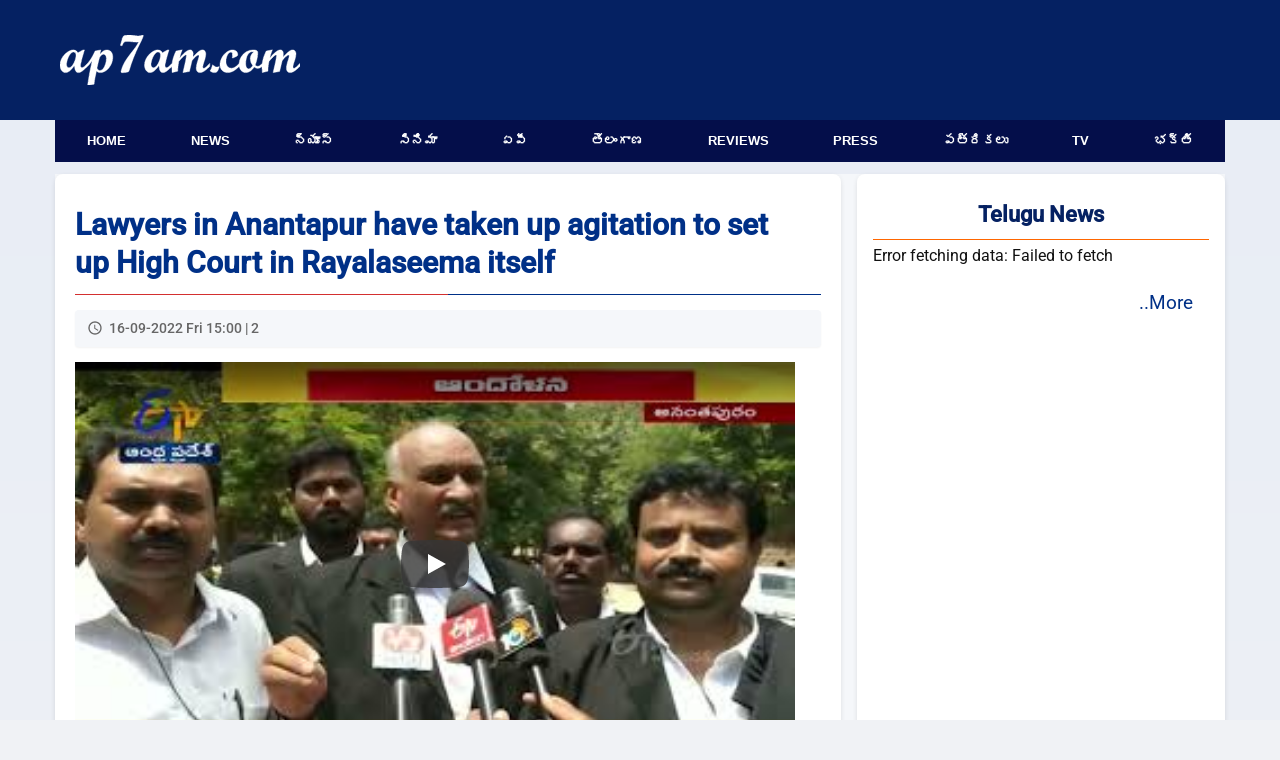

--- FILE ---
content_type: text/html; charset=UTF-8
request_url: https://www.ap7am.com/vn/365766/lawyers-in-anantapur-have-taken-up-agitation-to-set-up-high-court-in-rayalaseema-itself
body_size: 8180
content:
<!doctype html>
<html lang="en">
<head>
    
    <link rel="preload" href="/css/telugu-news-modern-v20.css" as="style">
    <link rel="stylesheet" href="/css/telugu-news-modern-v20.css">
          <script async src="https://fundingchoicesmessages.google.com/i/pub-9041327298448473?ers=1"></script>
    <!-- Critical preconnects for important domains -->
    <link rel="preconnect" href="https://v.ap7am.com" crossorigin>
    <link rel="preconnect" href="https://imgc.ap7am.com" crossorigin>
    <link rel="dns-prefetch" href="https://imgc.ap7am.com">
    <!-- Google Tag Manager - moved to bottom of body for performance -->
    <meta charset="utf-8">
    <meta name="viewport" content="width=device-width, initial-scale=1">
    <meta name="application-name" content="ap7am">
    <meta content="IE=edge" http-equiv="X-UA-Compatible">
    <meta name="robots" content="max-image-preview:large">
        <meta property="og:type" content="article">
    <meta property="og:site_name" content="ap7am.com">
    <meta property="fb:app_id" content="972048744855755">
    <meta property="fb:pages" content="255977327840591">
    <meta name="twitter:card" content="summary_large_image">
    <meta name="twitter:site" content="@ap7am">
    <meta name="theme-color" content="#005FA2">
 
    <link rel="preconnect" href="https://cdn.jsdelivr.net" crossorigin>
    <link rel="icon" href="https://imgc.ap7am.com/main/favicon-v1.ico" type="image/x-icon">
    <link rel="manifest" href="/manifest-v4.webmanifest">
    <link rel="apple-touch-icon" href="https://imgc.ap7am.com/main/pwa/192.png">
    <link rel="apple-touch-icon-precomposed" sizes="180x180" href="https://imgc.ap7am.com/main/pwa/180.png">
    <link rel="apple-touch-icon-precomposed" sizes="120x120" href="https://imgc.ap7am.com/main/pwa/120.png">
     
    <!-- Font loading -->
    
    
    
    <style type="text/css">@font-face {font-family:Ramabhadra;font-style:normal;font-weight:400;src:url(/cf-fonts/s/ramabhadra/5.0.11/telugu/400/normal.woff2);unicode-range:U+0951-0952,U+0964-0965,U+0C00-0C7F,U+1CDA,U+200C-200D,U+25CC;font-display:swap;}@font-face {font-family:Ramabhadra;font-style:normal;font-weight:400;src:url(/cf-fonts/s/ramabhadra/5.0.11/latin/400/normal.woff2);unicode-range:U+0000-00FF,U+0131,U+0152-0153,U+02BB-02BC,U+02C6,U+02DA,U+02DC,U+0304,U+0308,U+0329,U+2000-206F,U+2074,U+20AC,U+2122,U+2191,U+2193,U+2212,U+2215,U+FEFF,U+FFFD;font-display:swap;}@font-face {font-family:Roboto;font-style:normal;font-weight:400;src:url(/cf-fonts/s/roboto/5.0.11/cyrillic-ext/400/normal.woff2);unicode-range:U+0460-052F,U+1C80-1C88,U+20B4,U+2DE0-2DFF,U+A640-A69F,U+FE2E-FE2F;font-display:swap;}@font-face {font-family:Roboto;font-style:normal;font-weight:400;src:url(/cf-fonts/s/roboto/5.0.11/greek/400/normal.woff2);unicode-range:U+0370-03FF;font-display:swap;}@font-face {font-family:Roboto;font-style:normal;font-weight:400;src:url(/cf-fonts/s/roboto/5.0.11/latin/400/normal.woff2);unicode-range:U+0000-00FF,U+0131,U+0152-0153,U+02BB-02BC,U+02C6,U+02DA,U+02DC,U+0304,U+0308,U+0329,U+2000-206F,U+2074,U+20AC,U+2122,U+2191,U+2193,U+2212,U+2215,U+FEFF,U+FFFD;font-display:swap;}@font-face {font-family:Roboto;font-style:normal;font-weight:400;src:url(/cf-fonts/s/roboto/5.0.11/greek-ext/400/normal.woff2);unicode-range:U+1F00-1FFF;font-display:swap;}@font-face {font-family:Roboto;font-style:normal;font-weight:400;src:url(/cf-fonts/s/roboto/5.0.11/latin-ext/400/normal.woff2);unicode-range:U+0100-02AF,U+0304,U+0308,U+0329,U+1E00-1E9F,U+1EF2-1EFF,U+2020,U+20A0-20AB,U+20AD-20CF,U+2113,U+2C60-2C7F,U+A720-A7FF;font-display:swap;}@font-face {font-family:Roboto;font-style:normal;font-weight:400;src:url(/cf-fonts/s/roboto/5.0.11/vietnamese/400/normal.woff2);unicode-range:U+0102-0103,U+0110-0111,U+0128-0129,U+0168-0169,U+01A0-01A1,U+01AF-01B0,U+0300-0301,U+0303-0304,U+0308-0309,U+0323,U+0329,U+1EA0-1EF9,U+20AB;font-display:swap;}@font-face {font-family:Roboto;font-style:normal;font-weight:400;src:url(/cf-fonts/s/roboto/5.0.11/cyrillic/400/normal.woff2);unicode-range:U+0301,U+0400-045F,U+0490-0491,U+04B0-04B1,U+2116;font-display:swap;}@font-face {font-family:Roboto;font-style:normal;font-weight:500;src:url(/cf-fonts/s/roboto/5.0.11/cyrillic-ext/500/normal.woff2);unicode-range:U+0460-052F,U+1C80-1C88,U+20B4,U+2DE0-2DFF,U+A640-A69F,U+FE2E-FE2F;font-display:swap;}@font-face {font-family:Roboto;font-style:normal;font-weight:500;src:url(/cf-fonts/s/roboto/5.0.11/cyrillic/500/normal.woff2);unicode-range:U+0301,U+0400-045F,U+0490-0491,U+04B0-04B1,U+2116;font-display:swap;}@font-face {font-family:Roboto;font-style:normal;font-weight:500;src:url(/cf-fonts/s/roboto/5.0.11/greek/500/normal.woff2);unicode-range:U+0370-03FF;font-display:swap;}@font-face {font-family:Roboto;font-style:normal;font-weight:500;src:url(/cf-fonts/s/roboto/5.0.11/greek-ext/500/normal.woff2);unicode-range:U+1F00-1FFF;font-display:swap;}@font-face {font-family:Roboto;font-style:normal;font-weight:500;src:url(/cf-fonts/s/roboto/5.0.11/vietnamese/500/normal.woff2);unicode-range:U+0102-0103,U+0110-0111,U+0128-0129,U+0168-0169,U+01A0-01A1,U+01AF-01B0,U+0300-0301,U+0303-0304,U+0308-0309,U+0323,U+0329,U+1EA0-1EF9,U+20AB;font-display:swap;}@font-face {font-family:Roboto;font-style:normal;font-weight:500;src:url(/cf-fonts/s/roboto/5.0.11/latin-ext/500/normal.woff2);unicode-range:U+0100-02AF,U+0304,U+0308,U+0329,U+1E00-1E9F,U+1EF2-1EFF,U+2020,U+20A0-20AB,U+20AD-20CF,U+2113,U+2C60-2C7F,U+A720-A7FF;font-display:swap;}@font-face {font-family:Roboto;font-style:normal;font-weight:500;src:url(/cf-fonts/s/roboto/5.0.11/latin/500/normal.woff2);unicode-range:U+0000-00FF,U+0131,U+0152-0153,U+02BB-02BC,U+02C6,U+02DA,U+02DC,U+0304,U+0308,U+0329,U+2000-206F,U+2074,U+20AC,U+2122,U+2191,U+2193,U+2212,U+2215,U+FEFF,U+FFFD;font-display:swap;}</style>
    <meta name="description" content="Lawyers in Anantapur have launched a campaign to establish a high court in Rayalaseema. A gathering was held on the grounds of the Anantapur court by bar association leaders and..">
<meta name="keywords" content="Anantapur District,Lawyers,Rayalaseema,High Court">
<meta name="news_keywords" content="Anantapur District,Lawyers,Rayalaseema,High Court">
<link rel="canonical" href="https://www.ap7am.com/vn/365766/lawyers-in-anantapur-have-taken-up-agitation-to-set-up-high-court-in-rayalaseema-itself">
<link rel="preconnect" href="https://i1.ytimg.com">
<meta property="article:published_time" content="2022-09-16T15:00:01+05:30">
<meta property="article:modified_time" content="2022-09-16T09:30:01+05:30">
<meta property="og:type" content="article">
<meta property="og:title" content="Lawyers in Anantapur have taken up agitation to set up High Court in Rayalaseema itself">
<meta property="og:description" content="Lawyers in Anantapur have launched a campaign to establish a high court in Rayalaseema. A gathering was held on the grounds of the Anantapur court by bar association leaders and..">
<meta property="og:url" content="https://www.ap7am.com/vn/365766/lawyers-in-anantapur-have-taken-up-agitation-to-set-up-high-court-in-rayalaseema-itself">
<meta property="og:image" content="https://i1.ytimg.com/vi/fhqwNVn-6HI/hqdefault.jpg">
<meta property="og:image:width" content="480">
<meta property="og:image:height" content="360">
<meta name="twitter:title" content="Lawyers in Anantapur have taken up agitation to set up High Court in Rayalaseema itself">
<meta name="twitter:description" content="Lawyers in Anantapur have launched a campaign to establish a high court in Rayalaseema. A gathering was held on the grounds of the Anantapur court by bar association leaders and..">
<meta name="twitter:image" content="https://i1.ytimg.com/vi/fhqwNVn-6HI/hqdefault.jpg">
<meta name="twitter:image:alt" content="Lawyers in Anantapur have taken up agitation to set up High Court in Rayalaseema itself">
<link rel="preload" as="image" href="https://i1.ytimg.com/vi/fhqwNVn-6HI/hqdefault.jpg">
    <link href="https://cdn.jsdelivr.net/npm/froala-editor/css/froala_editor.pkgd.min.css" rel="stylesheet" media="print" onload="this.media='all'">
<noscript><link rel="stylesheet" href="https://cdn.jsdelivr.net/npm/froala-editor/css/froala_editor.pkgd.min.css"></noscript>
<style>

.article{grid-area:article}
.bottom-list{grid-area:bottom-list}
.sidebar{grid-area:sidebar}

.grid-container {
  grid-template-columns: 1fr;
  grid-template-areas:
    "article"
    "bottom-list";
}

@media screen and (min-width: 720px) and (max-width: 1019px) {
  .grid-container {
    display: grid;
    grid-template-columns: 1fr 332px;
    grid-template-areas:
      "article sidebar"
      "bottom-list sidebar";
    width: 100%;
  }
}

@media screen and (min-width: 1020px) and (max-width: 1199px) {
  .grid-container {
    grid-template-columns: 1fr  360px;
    grid-template-areas:
      "article  sidebar"
      "bottom-list sidebar";

  }
}

@media screen and (min-width: 1200px) {

  .grid-container {
    grid-template-columns: 1fr  368px;
    grid-template-areas:
      "article sidebar"
      "bottom-list sidebar";
  }

}
</style>
<script type="application/ld+json">{"@context":"https://schema.org","@type":"NewsArticle","mainEntityOfPage":{"@type":"WebPage","@id":"https://www.ap7am.com/vn/365766/lawyers-in-anantapur-have-taken-up-agitation-to-set-up-high-court-in-rayalaseema-itself"},"headline":"Lawyers in Anantapur have taken up agitation to set up High Court in Rayalaseema itself","description":"Lawyers in Anantapur have launched a campaign to establish a high court in Rayalaseema. A gathering was held on the grounds of the Anantapur court by bar association leaders and attorneys. They raised slogans for the establishment of a high","keywords":"Anantapur District,Lawyers,Rayalaseema,High Court","datePublished":"2022-09-16T15:00:01+05:30","dateModified":"2022-09-16T09:30:01+05:30","articleSection":"Video News","image":{"@type":"ImageObject","url":"https://i1.ytimg.com/vi/fhqwNVn-6HI/hqdefault.jpg","width":480,"height":360},"video":{"@type":"VideoObject","name":"Lawyers in Anantapur have taken up agitation to set up High Court in Rayalaseema itself","description":"Lawyers in Anantapur have launched a campaign to establish a high court in Rayalaseema. A gathering was held on the grounds of the Anantapur court by bar association leaders and attorneys. They raised slogans for the establishment of a high","thumbnailUrl":"https://i1.ytimg.com/vi/fhqwNVn-6HI/hqdefault.jpg","embedUrl":"https://www.youtube.com/embed/fhqwNVn-6HI","uploadDate":"2022-09-16T15:00:01+05:30","duration":null,"publisher":{"@type":"Organization","name":"ap7am.com","logo":{"@type":"ImageObject","url":"https://imgc.ap7am.com/main/pwa/512.png","width":512,"height":512}},"contentUrl":"https://www.ap7am.com/vn/365766/lawyers-in-anantapur-have-taken-up-agitation-to-set-up-high-court-in-rayalaseema-itself"},"articleBody":"Lawyers in Anantapur have launched a campaign to establish a high court in Rayalaseema. A gathering was held on the grounds of the Anantapur court by bar association leaders and attorneys. They raised slogans for the establishment of a high court in Rayalaseema for its development in accordance with the Sri Bagh Convention. They said that the state government erred by failing to provide clarification regarding the High Court's construction, which has continued for three years despite a previous promise. \r\n\r\nSince Anantapur district is a drought-stricken area and Kurnool is a flooded area, steps should be taken to build the High Court in Anantapur, the lawyers demanded.","publisher":{"@type":"Organization","name":"ap7am.com","logo":{"@type":"ImageObject","url":"https://imgc.ap7am.com/main/pwa/512.png","width":512,"height":512}},"author":{"@type":"Organization","name":"ap7am.com","url":"https://www.ap7am.com"}}</script>
<script type="application/ld+json">{"@context":"https://schema.org","@type":"BreadcrumbList","itemListElement":[{"@type":"ListItem","position":1,"item":{"@id":"https://www.ap7am.com","name":"Home"}},{"@type":"ListItem","position":2,"item":{"@id":"https://www.ap7am.com/video-news","name":"Video News"}},{"@type":"ListItem","position":3,"item":{"@id":"https://www.ap7am.com/video-news/2","name":2}},{"@type":"ListItem","position":4,"item":{"@id":"https://www.ap7am.com/vn/365766/lawyers-in-anantapur-have-taken-up-agitation-to-set-up-high-court-in-rayalaseema-itself","name":"Lawyers in Anantapur have taken up agitation to set up High Court in Rayalaseema itself"}}]}</script>
<style>
    lite-youtube {
        background-color: #000;
        position: relative;
        display: block;
        contain: content;
        background-position: center center;
        background-size: cover;
        cursor: pointer;
        max-width: 720px;
    }

    /* gradient */
    lite-youtube::before {
        content: '';
        display: block;
        position: absolute;
        top: 0;
        background-image: url([data-uri]);
        background-position: top;
        background-repeat: repeat-x;
        height: 60px;
        padding-bottom: 50px;
        width: 100%;
        transition: all 0.2s cubic-bezier(0, 0, 0.2, 1);
    }

    /* responsive iframe with a 16:9 aspect ratio
        thanks https://css-tricks.com/responsive-iframes/
    */
    lite-youtube::after {
        content: "";
        display: block;
        padding-bottom: calc(100% / (16 / 9));
    }
    lite-youtube > iframe {
        width: 100%;
        height: 100%;
        position: absolute;
        top: 0;
        left: 0;
        border: 0;
    }

    /* play button */
    lite-youtube > .lty-playbtn {
        width: 68px;
        height: 48px;
        position: absolute;
        cursor: pointer;
        transform: translate3d(-50%, -50%, 0);
        top: 50%;
        left: 50%;
        z-index: 1;
        background-color: transparent;
        /* YT's actual play button svg */
        background-image: url('data:image/svg+xml;utf8,<svg xmlns="http://www.w3.org/2000/svg" version="1.1" viewBox="0 0 68 48"><path fill="%23f00" fill-opacity="0.8" d="M66.52,7.74c-0.78-2.93-2.49-5.41-5.42-6.19C55.79,.13,34,0,34,0S12.21,.13,6.9,1.55 C3.97,2.33,2.27,4.81,1.48,7.74C0.06,13.05,0,24,0,24s0.06,10.95,1.48,16.26c0.78,2.93,2.49,5.41,5.42,6.19 C12.21,47.87,34,48,34,48s21.79-0.13,27.1-1.55c2.93-0.78,4.64-3.26,5.42-6.19C67.94,34.95,68,24,68,24S67.94,13.05,66.52,7.74z"></path><path d="M 45,24 27,14 27,34" fill="%23fff"></path></svg>');
        filter: grayscale(100%);
        transition: filter .1s cubic-bezier(0, 0, 0.2, 1);
        border: none;
    }

    lite-youtube:hover > .lty-playbtn,
    lite-youtube .lty-playbtn:focus {
        filter: none;
    }

    /* Post-click styles */
    lite-youtube.lyt-activated {
        cursor: unset;
    }
    lite-youtube.lyt-activated::before,
    lite-youtube.lyt-activated > .lty-playbtn {
        opacity: 0;
        pointer-events: none;
    }

    .lyt-visually-hidden {
        clip: rect(0 0 0 0);
        clip-path: inset(50%);
        height: 1px;
        overflow: hidden;
        position: absolute;
        white-space: nowrap;
        width: 1px;
      }
    </style>
<style>.embed-container { position: relative; padding-bottom: 56.25%; height: 0; overflow: hidden; max-width: 100%; } .embed-container iframe, .embed-container object, .embed-container embed { position: absolute; top: 0; left: 0; width: 100%; height: 100%; }</style>
        <script type="application/ld+json">
    {"@context": "https://schema.org",
    "@type": "Organization",
    "name": "ap7am.com",
    "url": "https://www.ap7am.com",
    "logo":{
        "@type":"ImageObject",
        "url":"https://www.ap7am.com/img/ap7am-blue-logo.png",
        "width":"160",
        "height":"50"
    },
    "sameAs": ["https://www.facebook.com/ap7am",
    "https://twitter.com/ap7am"]
    }
 </script>
 <script type="application/ld+json">
    {
    "@context": "https://schema.org/",
    "@type": "WebSite",
    "name": "ap7am.com",
    "url": "https://www.ap7am.com",
    "potentialAction": {
        "@type": "SearchAction",
        "target": "https://www.ap7am.com/search?q={search_term_string}",
        "query-input": "required name=search_term_string"
    }
    }
    </script>
    <title>Lawyers in Anantapur have taken up agitation to set up High Court in Rayalaseema itself</title>

      <!-- Global site tag (gtag.js) - Google Analytics -->
    <script async defer src="https://www.googletagmanager.com/gtag/js?id=G-0W5DB5PW2L"></script>
    <script>
      window.dataLayer = window.dataLayer || [];
      function gtag(){dataLayer.push(arguments);}
      gtag('js', new Date());
      gtag('config', 'G-0W5DB5PW2L');
    </script>  
</head>
<body>
        <header class="header">
        <nav class="mb-nav mb-tb" aria-label="To Navigation">
        <input type="checkbox" id="check">
        <label for="check" class="checkbtn">
            <img src="https://imgc.ap7am.com/main/menu-icon.svg" alt="Menu" width="36" height="30" loading="lazy" decoding="async">
        </label>
        <span class="mb-logo">
            <a class="active" href="/"><img src="https://imgc.ap7am.com/main/ap7am-logo.svg" alt="ap7am" width="112" height="32" loading="lazy" decoding="async"></a>
        </span>
        <ul itemscope itemtype="https://schema.org/SiteNavigationElement">
                            <li itemprop="name"><a itemprop="url" href="/" data-ga-menu="mobile_drawer" data-ga-label="Home">Home</a></li>
                            <li itemprop="name"><a itemprop="url" href="/english-news" data-ga-menu="mobile_drawer" data-ga-label="News">News</a></li>
                            <li itemprop="name"><a itemprop="url" href="/telugu-news" data-ga-menu="mobile_drawer" data-ga-label="న్యూస్">న్యూస్</a></li>
                            <li itemprop="name"><a itemprop="url" href="/cinema" data-ga-menu="mobile_drawer" data-ga-label="సినిమా">సినిమా</a></li>
                            <li itemprop="name"><a itemprop="url" href="/telugu-news/andhra" data-ga-menu="mobile_drawer" data-ga-label="ఏపీ">ఏపీ</a></li>
                            <li itemprop="name"><a itemprop="url" href="/telugu-news/telangana" data-ga-menu="mobile_drawer" data-ga-label="తెలంగాణ">తెలంగాణ</a></li>
                            <li itemprop="name"><a itemprop="url" href="/movie-reviews" data-ga-menu="mobile_drawer" data-ga-label="Reviews">Reviews</a></li>
                            <li itemprop="name"><a itemprop="url" href="/press-news" data-ga-menu="mobile_drawer" data-ga-label="Press">Press</a></li>
                            <li itemprop="name"><a itemprop="url" href="/telugu-news-papers" data-ga-menu="mobile_drawer" data-ga-label="పత్రికలు">పత్రికలు</a></li>
                            <li itemprop="name"><a itemprop="url" href="/live-tv" data-ga-menu="mobile_drawer" data-ga-label="TV">TV</a></li>
                            <li itemprop="name"><a itemprop="url" href="/bhakti-articles" data-ga-menu="mobile_drawer" data-ga-label="భక్తి">భక్తి</a></li>
                            <li itemprop="name"><a itemprop="url" href="/forms/grievance" data-ga-menu="mobile_drawer" data-ga-label="Grievances">Grievances</a></li>
                    </ul>
    </nav>
    <nav class="mb-horizontal-menu mb-only" aria-label="Primary Sections">
        <ul>
                            <li class=" mb-horizontal-item ">
                    <a href="/" title="Browse Home" data-ga-menu="mobile_horizontal" data-ga-label="Home">Home</a>
                </li>
                            <li class=" mb-horizontal-item ">
                    <a href="/english-news" title="Browse News" data-ga-menu="mobile_horizontal" data-ga-label="News">News</a>
                </li>
                            <li class=" mb-horizontal-item ">
                    <a href="/telugu-news" title="Browse న్యూస్" data-ga-menu="mobile_horizontal" data-ga-label="న్యూస్">న్యూస్</a>
                </li>
                            <li class=" mb-horizontal-item ">
                    <a href="/cinema" title="Browse సినిమా" data-ga-menu="mobile_horizontal" data-ga-label="సినిమా">సినిమా</a>
                </li>
                            <li class=" mb-horizontal-item ">
                    <a href="/telugu-news/andhra" title="Browse ఏపీ" data-ga-menu="mobile_horizontal" data-ga-label="ఏపీ">ఏపీ</a>
                </li>
                            <li class=" mb-horizontal-item ">
                    <a href="/telugu-news/telangana" title="Browse తెలంగాణ" data-ga-menu="mobile_horizontal" data-ga-label="తెలంగాణ">తెలంగాణ</a>
                </li>
                            <li class=" mb-horizontal-item ">
                    <a href="/movie-reviews" title="Browse Reviews" data-ga-menu="mobile_horizontal" data-ga-label="Reviews">Reviews</a>
                </li>
                            <li class=" mb-horizontal-item ">
                    <a href="/press-news" title="Browse Press" data-ga-menu="mobile_horizontal" data-ga-label="Press">Press</a>
                </li>
                            <li class=" mb-horizontal-item ">
                    <a href="/telugu-news-papers" title="Browse పత్రికలు" data-ga-menu="mobile_horizontal" data-ga-label="పత్రికలు">పత్రికలు</a>
                </li>
                            <li class=" mb-horizontal-item ">
                    <a href="/live-tv" title="Browse TV" data-ga-menu="mobile_horizontal" data-ga-label="TV">TV</a>
                </li>
                            <li class=" mb-horizontal-item ">
                    <a href="/bhakti-articles" title="Browse భక్తి" data-ga-menu="mobile_horizontal" data-ga-label="భక్తి">భక్తి</a>
                </li>
                    </ul>
    </nav>
    <div class="dt-only">
        <div class="menu-top" style="height:120px">
            <div class="logo-plus-ad">
                <div class="logo-box">
                    <a href="/" title="ap7am.com">
                        <img src="https://imgc.ap7am.com/main/ap7am-logo.svg" width="240" height="44" alt="News link" loading="lazy" decoding="async">
                    </a>
                </div>
                <div class="leader-board">

                                    </div>
            </div>
        </div>
        <nav aria-label="Top Navigation">
            <ul class="menu">
                                    <li class=" menu-item ">
                        <a href="/" title="Browse Home" data-ga-menu="desktop_primary" data-ga-label="Home">Home</a>
                    </li>
                                    <li class=" menu-item ">
                        <a href="/english-news" title="Browse News" data-ga-menu="desktop_primary" data-ga-label="News">News</a>
                    </li>
                                    <li class=" menu-item ">
                        <a href="/telugu-news" title="Browse న్యూస్" data-ga-menu="desktop_primary" data-ga-label="న్యూస్">న్యూస్</a>
                    </li>
                                    <li class=" menu-item ">
                        <a href="/cinema" title="Browse సినిమా" data-ga-menu="desktop_primary" data-ga-label="సినిమా">సినిమా</a>
                    </li>
                                    <li class=" menu-item ">
                        <a href="/telugu-news/andhra" title="Browse ఏపీ" data-ga-menu="desktop_primary" data-ga-label="ఏపీ">ఏపీ</a>
                    </li>
                                    <li class=" menu-item ">
                        <a href="/telugu-news/telangana" title="Browse తెలంగాణ" data-ga-menu="desktop_primary" data-ga-label="తెలంగాణ">తెలంగాణ</a>
                    </li>
                                    <li class=" menu-item ">
                        <a href="/movie-reviews" title="Browse Reviews" data-ga-menu="desktop_primary" data-ga-label="Reviews">Reviews</a>
                    </li>
                                    <li class=" menu-item ">
                        <a href="/press-news" title="Browse Press" data-ga-menu="desktop_primary" data-ga-label="Press">Press</a>
                    </li>
                                    <li class=" menu-item ">
                        <a href="/telugu-news-papers" title="Browse పత్రికలు" data-ga-menu="desktop_primary" data-ga-label="పత్రికలు">పత్రికలు</a>
                    </li>
                                    <li class=" menu-item ">
                        <a href="/live-tv" title="Browse TV" data-ga-menu="desktop_primary" data-ga-label="TV">TV</a>
                    </li>
                                    <li class=" menu-item ">
                        <a href="/bhakti-articles" title="Browse భక్తి" data-ga-menu="desktop_primary" data-ga-label="భక్తి">భక్తి</a>
                    </li>
                            </ul>
        </nav>
    </div>
</header>
<div class="grid-container">
<div class="grid-item article">
 <main>
<article>
<h1 class="article-title heading-en"> Lawyers in Anantapur have taken up agitation to set up High Court in Rayalaseema itself</h1>

<div class="article-meta">
<time class="article-time" datetime="2022-09-16T15:00:01+05:30">16-09-2022 Fri 15:00 | 2 </time>
</div>

    <div class='embed-container'><lite-youtube videoid="fhqwNVn-6HI" params="controls=1"></lite-youtube></div>
    
    <hr>
    </article>
<div class="tags">
<div class="tags-button text-en">Anantapur District</div>
<div class="tags-button text-en">Lawyers</div>
<div class="tags-button text-en">Rayalaseema</div>
<div class="tags-button text-en">High Court</div>
</div>
 </main>
   <div class="social-buttons">
    <!-- Facebook -->
    <a class="social-buttons-link social-buttons-link-facebook" rel="noreferrer noopener" href="https://www.facebook.com/sharer.php?u=https://www.ap7am.com/vn/365766/lawyers-in-anantapur-have-taken-up-agitation-to-set-up-high-court-in-rayalaseema-itself" title="Share on Facebook" target="_blank">
        <span class="social-buttons-icon social-buttons-icon-facebook"></span>
    </a>
    <!-- Twitter -->
    <a class="social-buttons-link social-buttons-link-twitter" rel="noreferrer noopener" href="https://twitter.com/intent/tweet?text=Lawyers in Anantapur have taken up agitation to set up High Court in Rayalaseema itself&url=https://www.ap7am.com/vn/365766/lawyers-in-anantapur-have-taken-up-agitation-to-set-up-high-court-in-rayalaseema-itself&hashtags=Anantapur District,Lawyers,Rayalaseema,High Court&via=ap7am" title="Share on Twitter" target="_blank">
        <span class="social-buttons-icon social-buttons-icon-twitter"></span>
    </a>
    <!-- WhatsApp -->
    <a class="social-buttons-link social-buttons-link-whatsapp" rel="noreferrer noopener" href="whatsapp://send?text=https://www.ap7am.com/vn/365766/lawyers-in-anantapur-have-taken-up-agitation-to-set-up-high-court-in-rayalaseema-itself" data-action="share/whatsapp/share" title="Share on WhatsApp">
        <span class="social-buttons-icon social-buttons-icon-whatsapp"></span>
    </a>
    <!-- Email -->
    <a class="social-buttons-link social-buttons-link-email" rel="noreferrer noopener" href="/cdn-cgi/l/email-protection#[base64]" title="Share via Email">
        <span class="social-buttons-icon social-buttons-icon-email"></span>
    </a>
    <div class="feedback">
        <a class="feedback-link" href="/forms/feedback?sec=vn&pid=365766">Leave Feedback on this news</a>
    </div>
</div>
</div>
<section class="grid-item news-list bottom-list">
<header class="news-list-header"><h2 class="news-list-title heading-en">More Latest Video News</h2></header>
<ul id="bottom-list" class="news-list-items">
  <li class="news-list-item comments-placeholder">Loading...</li>
</ul>
<footer class="news-list-footer"><a href="/video-news" title="Video News" class="news-list-more">..More Videos</a></footer>
</section>


  <aside class="grid-item  sidebar tb-dt">
<header class="box-heading">Telugu News</header>
<ul id="side-list">
  <li class="placeholder">Loading...</li>
</ul>
<footer  class="more"><a href="/telugu-news">..More</a></footer>
 </aside>



</div>
<script data-cfasync="false" src="/cdn-cgi/scripts/5c5dd728/cloudflare-static/email-decode.min.js"></script><script src="/js/video-news-bottom-list.js" defer></script>
<script src="/js/telugu-side-list.js" defer></script>
<footer class="footer">
    <div class="footer-container">
        <div class="footer-copyright">&copy;2026 ap7am.com</div>
        <div class="footer-links">
            <a class="footer-link" href="/" title="ap7am.com home page">Home</a>
            <a class="footer-link" href="/privacy-policy" title="Read Privacy Policy">Privacy Policy</a>
            
                        <a class="footer-link" href="/disclaimer" title="Read Disclaimer">Disclaimer</a>
            <a class="footer-link" href="/forms/contact" title="Write to ContactUs">ContactUs</a>
            <a class="footer-link" href="/forms/grievance" title="Submit Grievances">Grievances</a>   
            <span class="footer-region">NV</span>
        </div>
    </div>
</footer>
        <script>
        var newapiUrl = 'https://v.ap7am.com/api/vnv/365766?reg=NV';
    </script>
    <script src="/js/views4.js" defer></script>
    <script>
    class LiteYTEmbed extends HTMLElement {
       connectedCallback() {
           this.videoId = this.getAttribute('videoid');
           this.posterUrl = `https://i.ytimg.com/vi/${this.videoId}/mqdefault.jpg`;
           this.hasPoster = false;

           let playBtnEl = this.querySelector('.lty-playbtn');
           this.playLabel = (playBtnEl && playBtnEl.textContent.trim()) || this.getAttribute('playlabel') || 'Play';

           if (!playBtnEl) {
               playBtnEl = document.createElement('button');
               playBtnEl.type = 'button';
               playBtnEl.classList.add('lty-playbtn');
               this.append(playBtnEl);
           }
           if (!playBtnEl.textContent) {
               const playBtnLabelEl = document.createElement('span');
               playBtnLabelEl.className = 'lyt-visually-hidden';
               playBtnLabelEl.textContent = this.playLabel;
               playBtnEl.append(playBtnLabelEl);
           }

           const warmAndLoad = () => {
               LiteYTEmbed.warmConnections();
               this.ensurePoster();
           };

           this.addEventListener('pointerover', warmAndLoad, { once: true });
           this.addEventListener('pointerenter', warmAndLoad, { once: true });
           this.addEventListener('focusin', warmAndLoad, { once: true });

           if ('IntersectionObserver' in window) {
               const preloadMargin = this.getAttribute('rootmargin') || '256px';
               this._io = new IntersectionObserver((entries) => {
                   entries.forEach(entry => {
                       if (entry.isIntersecting) {
                           warmAndLoad();
                           if (this._io) {
                               this._io.disconnect();
                               this._io = null;
                           }
                       }
                   });
               }, { rootMargin: preloadMargin });
               this._io.observe(this);
           } else {
               warmAndLoad();
           }

           this.addEventListener('click', () => this.addIframe());
       }

       ensurePoster() {
           if (this.hasPoster) {
               return;
           }
           this.hasPoster = true;
           LiteYTEmbed.addPrefetch('prefetch', this.posterUrl, 'image');
           this.style.backgroundImage = `url("${this.posterUrl}")`;
       }

       static addPrefetch(kind, url, as) {
           const linkEl = document.createElement('link');
           linkEl.rel = kind;
           linkEl.href = url;
           if (as) {
               linkEl.as = as;
           }
           document.head.append(linkEl);
       }

       static warmConnections() {
           if (LiteYTEmbed.preconnected) return;

           LiteYTEmbed.addPrefetch('preconnect', 'https://www.youtube-nocookie.com');
           LiteYTEmbed.addPrefetch('preconnect', 'https://i.ytimg.com');

           LiteYTEmbed.preconnected = true;
       }

       addIframe() {
           LiteYTEmbed.warmConnections();
           this.ensurePoster();

           const params = new URLSearchParams(this.getAttribute('params') || []);
           params.append('autoplay', '1');

           const iframeEl = document.createElement('iframe');
           iframeEl.width = 560;
           iframeEl.height = 315;
           iframeEl.title = this.playLabel;
           iframeEl.allow = 'accelerometer; autoplay; encrypted-media; gyroscope; picture-in-picture';
           iframeEl.allowFullscreen = true;
           iframeEl.src = `https://www.youtube-nocookie.com/embed/${encodeURIComponent(this.videoId)}?${params.toString()}`;
           this.append(iframeEl);

           this.classList.add('lyt-activated');

           this.querySelector('iframe').focus();
       }
   }
   customElements.define('lite-youtube', LiteYTEmbed);
   // source: https://github.com/paulirish/lite-youtube-embed
   </script>
    <script>
        document.addEventListener('DOMContentLoaded', function () {
            if (typeof gtag !== 'function') {
                return;
            }

            var menuLinks = document.querySelectorAll('[data-ga-menu]');

            Array.prototype.forEach.call(menuLinks, function (link) {
                link.addEventListener('click', function () {
                    var label = link.getAttribute('data-ga-label') || link.textContent.trim();

                    gtag('event', 'menu_click', {
                        event_category: 'navigation',
                        event_label: label,
                        menu_location: link.getAttribute('data-ga-menu'),
                        menu_url: link.getAttribute('href')
                    });
                });
            });

            var paginationLinks = document.querySelectorAll('[data-ga-pagination]');

            Array.prototype.forEach.call(paginationLinks, function (link) {
                link.addEventListener('click', function () {
                    var direction = link.getAttribute('data-ga-pagination') || 'unknown';
                    var section = link.getAttribute('data-ga-section') || 'default';
                    var page = link.getAttribute('data-ga-page') || '';

                    gtag('event', 'pagination_click', {
                        event_category: 'pagination',
                        event_label: section + '_' + direction,
                        pagination_direction: direction,
                        pagination_section: section,
                        pagination_page: page,
                        pagination_url: link.getAttribute('href')
                    });
                });
            });

            var articleNavLinks = document.querySelectorAll('[data-ga-article-nav]');

            Array.prototype.forEach.call(articleNavLinks, function (link) {
                link.addEventListener('click', function () {
                    var direction = link.getAttribute('data-ga-article-nav') || 'unknown';
                    var section = link.getAttribute('data-ga-article-section') || 'default';
                    var targetId = link.getAttribute('data-ga-article-id') || '';
                    var targetUrl = link.getAttribute('data-ga-article-target') || link.getAttribute('href');

                    gtag('event', 'article_navigation_click', {
                        event_category: 'article_navigation',
                        event_label: section + '_' + direction,
                        navigation_direction: direction,
                        navigation_section: section,
                        target_article_id: targetId,
                        target_article_url: targetUrl
                    });
                });
            });
        });
    </script>
</body>
</html>
